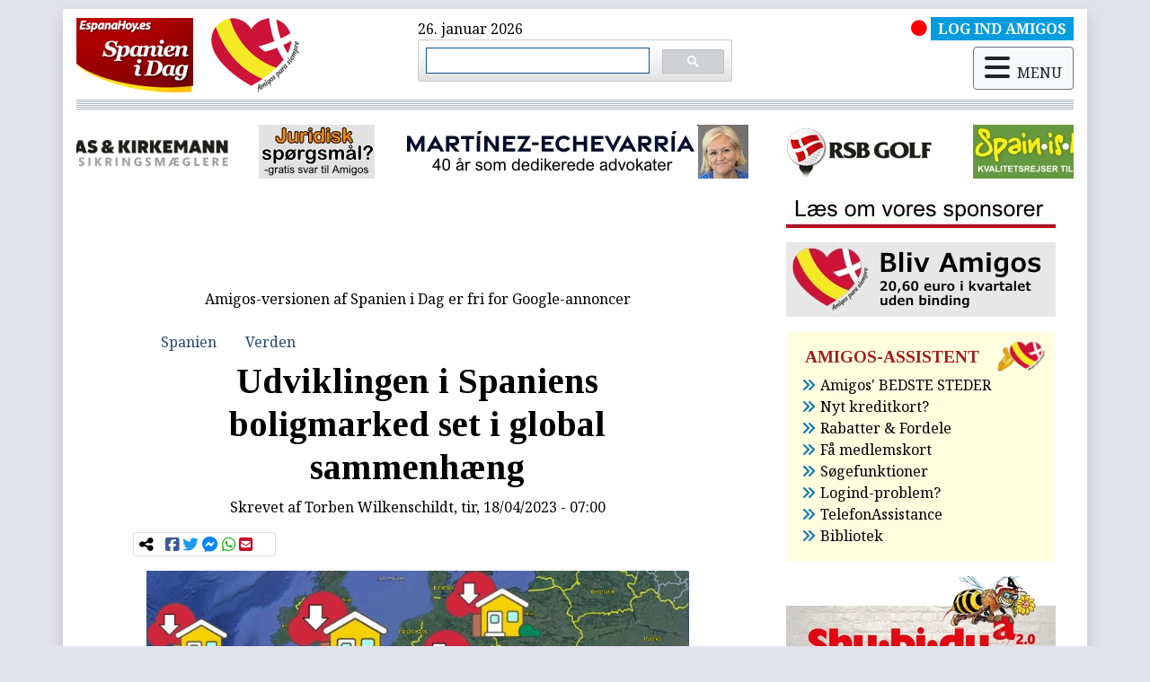

--- FILE ---
content_type: text/html; charset=UTF-8
request_url: https://www.spanienidag.es/spanske/nyheder/udviklingen-i-spaniens-boligmarked-set-i-global-sammenhaeng
body_size: 50352
content:
<!DOCTYPE html PUBLIC "-//W3C//DTD XHTML 1.0 Transitional//EN" "http://www.w3.org/TR/xhtml1/DTD/xhtml1-transitional.dtd">
<html xmlns="http://www.w3.org/1999/xhtml" lang="">
<head>
    <meta charset="utf-8">
<meta http-equiv="Content-Type" content="text/html; charset=UTF-8" />

<meta http-equiv="X-UA-Compatible" content="IE=edge,chrome=1">
<link rel="shortcut icon" href="/images/favicon.ico"/>

<link rel="stylesheet" href="https://cdnjs.cloudflare.com/ajax/libs/font-awesome/6.5.2/css/all.min.css" integrity="sha512-SnH5WK+bZxgPHs44uWIX+LLJAJ9/2PkPKZ5QiAj6Ta86w+fsb2TkcmfRyVX3pBnMFcV7oQPJkl9QevSCWr3W6A==" crossorigin="anonymous" referrerpolicy="no-referrer" />


<link rel="stylesheet" href="https://maxcdn.bootstrapcdn.com/bootstrap/4.3.1/css/bootstrap.min.css" />

<!-- <link rel="stylesheet" href="https://cdn.jsdelivr.net/npm/bootstrap@4.6.2/dist/css/bootstrap.min.css" integrity="sha384-xOolHFLEh07PJGoPkLv1IbcEPTNtaed2xpHsD9ESMhqIYd0nLMwNLD69Npy4HI+N" crossorigin="anonymous"> -->

<link rel="preconnect" href="https://fonts.googleapis.com">
<link rel="preconnect" href="https://fonts.gstatic.com" crossorigin>
<link href="https://fonts.googleapis.com/css2?family=Noto+Serif:ital,wght@0,400;0,700;1,400;1,700&family=Tinos:ital,wght@0,400;0,700;1,400;1,700&display=swap" rel="stylesheet">

<script src="https://ajax.googleapis.com/ajax/libs/jquery/3.4.1/jquery.min.js"></script>
<script src="https://cdnjs.cloudflare.com/ajax/libs/popper.js/1.14.7/umd/popper.min.js" integrity="sha384-UO2eT0CpHqdSJQ6hJty5KVphtPhzWj9WO1clHTMGa3JDZwrnQq4sF86dIHNDz0W1" crossorigin="anonymous"></script>
<script src="https://stackpath.bootstrapcdn.com/bootstrap/4.3.1/js/bootstrap.min.js" integrity="sha384-JjSmVgyd0p3pXB1rRibZUAYoIIy6OrQ6VrjIEaFf/nJGzIxFDsf4x0xIM+B07jRM" crossorigin="anonymous"></script>

<!-- <script src="https://cdn.jsdelivr.net/npm/jquery@3.5.1/dist/jquery.slim.min.js" integrity="sha384-DfXdz2htPH0lsSSs5nCTpuj/zy4C+OGpamoFVy38MVBnE+IbbVYUew+OrCXaRkfj" crossorigin="anonymous"></script>
<script src="https://cdn.jsdelivr.net/npm/bootstrap@4.6.2/dist/js/bootstrap.bundle.min.js" integrity="sha384-Fy6S3B9q64WdZWQUiU+q4/2Lc9npb8tCaSX9FK7E8HnRr0Jz8D6OP9dO5Vg3Q9ct" crossorigin="anonymous"></script> -->

<link href="https://cdnjs.cloudflare.com/ajax/libs/select2/4.0.6-rc.0/css/select2.min.css" rel="stylesheet" />
<script src="https://cdnjs.cloudflare.com/ajax/libs/select2/4.0.6-rc.0/js/select2.min.js"></script>
<script src="https://cdnjs.cloudflare.com/ajax/libs/moment.js/2.8.4/moment-with-locales.min.js"></script>
<script src="https://www.google.com/recaptcha/api.js" async defer></script>

<link href="//cdnjs.cloudflare.com/ajax/libs/toastr.js/latest/css/toastr.min.css" rel="stylesheet" />
  <script>
 function abrespanien(url) {
 window.open("http://www.spanienidag.es/reproductor_spanienidag.php?fecha="+url,"popup500","width=440,height=365,scrollbars=no");
}
</script>
<meta name="google-site-verification" content="hsfuprsjsqkS6-sptW_tm5LwZxJF4Zog5lKxgXPDTWY" />
<meta name="verification" content="37d98258152bb0939cd1bb0ea115f350" />
 <script async src="//pagead2.googlesyndication.com/pagead/js/adsbygoogle.js"></script>
<script>
  (adsbygoogle = window.adsbygoogle || []).push({
    google_ad_client: "ca-pub-7996506960608988",
    enable_page_level_ads: true
  });
</script>
<meta name="google-site-verification" content="BE2Q6p3p_d-btklxXqN3xjOyo4tlokpFAvdy1OSv7dk" />

<!-- Google tag (gtag.js) -->
<script async src="https://www.googletagmanager.com/gtag/js?id=G-RBW07D4J2S"></script>
<script>
  window.dataLayer = window.dataLayer || [];
  function gtag(){dataLayer.push(arguments);}
  gtag('js', new Date());

  gtag('config', 'G-RBW07D4J2S');
</script>


<title>Spanien i Dag | Nyheder - Udviklingen i Spaniens boligmarked set i global sammenhæng</title><meta name="description" content="INDSIGT: Et kollaps uden fortilfælde i boliglånene presser boligpriserne ned i hele Europa."><meta name="keywords" content="Spanien,Sydspanien,spanske nyheder,andalusien"><meta property="og:title" content="Udviklingen i Spaniens boligmarked set i global sammenhæng"><meta property="og:description" content="INDSIGT: Et kollaps uden fortilfælde i boliglånene presser boligpriserne ned i hele Europa."><meta property="og:image" content="https://www.spanienidag.es/files/images/nyheder/30262/98993-230418_bolig_global_portada.jpg"><link rel="canonical" href="https://www.spanienidag.es/spanske/nyheder/udviklingen-i-spaniens-boligmarked-set-i-global-sammenhaeng" /><link type="text/css" rel="stylesheet" media="all" href="/css/lightbox.min.css" /><script src="/js/lightbox.min.js" /></script><meta name="viewport" content="width=960">
<link rel="stylesheet" href="/css/slick.css" />
<link rel="stylesheet" href="/css/slick-theme.css" />
<script src="/js/slick.min.js"></script>
<link rel="stylesheet" href="/css/styles.css" />
<script src="https://jwpsrv.com/library/q1jkNBVhEeOpUCIACusDuQ.js"></script>

<script src="/cookies-consent/bootstrap-cookie-consent-settings.js"></script>
<script>
    var cookieSettings = new BootstrapCookieConsentSettings({
    autoShowDialog: true, // disable autoShowModal on the privacy policy and legal notice pages, to make these pages readable
    lang: navigator.language, // the language, in which the modal is shown
    languages: ["da", "es"], // supported languages (in ./content/), defaults to first in array
    contentURL: "/cookies-consent/content", // this URL must contain the dialogs content in the needed languages
    cookieName: "cookie-consent-settings",  // the name of the cookie in which the configuration is stored as JSON
    cookieStorageDays: 365, // the duration the cookie configuration is stored on the client
    postSelectionCallback: undefined // callback function, called after the user has made his selection
});
</script>
    </head>
<body class="nyheder ">
    <!-- Side Navbar -->
    <div class="container shadow" id="wrapper">
      <!-- navbar-->
  
      <!-- Breadcrumb-->
     
      <header><div id="cabecera-superior" class="row mb-2">

              <div class="col logo"> <!-- <div id="slider-logo">-->
			  <a href="/" title="Hjem" rel="home"><img src="/images/logo.png" id="logo-header"></a>
			  <a href="/" title="Hjem" rel="home"><img src="/images/corazon_cabecera.png" id="corazon-header"></a>
			  </div>
			  
              <div class="col">26. januar 2026			  <div class="busqueda-google"><script async src="https://cse.google.com/cse.js?cx=f1d42de2b27e554fc"></script>
<div class="gcse-searchbox-only"></div></div>
			  </div>
			  
              <div class="col">
			  <div class="row">
			  <div class="col-12"><div id="amigo-no-activo" class="float-right"><i class="fas fa-circle"></i><a href="/amigos/login"><span class="nyhederamigo-cabecera ml-1">LOG IND AMIGOS</span></a></div></div>
				<div class="col-12">
				<div id="menu">
				<div id="boton-movil" class="mt-2 float-right"><button class="btn btn-light" type="button" data-toggle="modal" data-target="#menu-ventana" aria-controls="base-menu" aria-expanded="false" aria-label="Modo navegacion" id="navegacion-movil">
					<div class="align-middle"><i class="fas fa-bars mr-2"></i>MENU</div>
					</button></div>
    
	
	
	
	
	
	<div id="menu-ventana" class="modal fade" tabindex="-1" role="dialog"><div class="modal-dialog modal-dialog" role="document">
    <div class="modal-content">
      <div class="modal-header p-2 pl-3">
                    <h5 class="modal-title">Spanien i Dag menu</h5> <button type="button" class="close" data-dismiss="modal" aria-label="
Luk">
          <span aria-hidden="true">&times;</span>
        </button>
                    </div>
      <div class="modal-body p-0">
          <div class="menu-principal">
			<div class="card border-0"><div class="card-body p-2 px-4">
  
              <div class="row">
<div class="col-3">										
										
										
<a href="/amigos/login" class="nav-link titulo-menu" ><i class="fas fa-sign-in-alt"></i>AMIGOS log ind</a>

<a href="/amigos/register" class="nav-link titulo-menu" ><i class="fas fa-file-signature"></i>Bliv AMIGOS</a>
</div>
                             
                                   
    
      
     
    <div class="col-4">	  
        <a class="nav-link titulo-menu">Information</a>
		<div>
		
        <a class="nav-link" href="/spanske/nyheder">Søg i nyhedsarkiv</a>
	  
        <a class="nav-link" href="/weekend">Weekend - oplev Spanien</a>
      
	  
        <a class="nav-link" href="/udflugter">Udflugter</a>
      
	  
        <a class="nav-link" href="/info_coronavirus">Seneste artikler om corona</a>
      
      
        <a class="nav-link" href="https://boliger.spanienidag.es/">Boligannonce</a>
      
	  
        <a class="nav-link" href="/spanske/nyheder/premium/lovlig-og-let-udlejning-af-feriebolig">Administration feriebolig</a>

	<a href="/kirkenostmalaga" class="nav-link">Kirken Øst for Málaga</a>
      </div></div>
	  <div class="col-2 pl-0">
        <a class="nav-link titulo-menu">Nyhedsbrev</a>
		<div>
		<a href="/forms/gratis-i-din-indbakke" class="nav-link">Tilmelding</a>
         <a href="/contactos/unsubscribe/" class="nav-link">Afmelding</a> 
        </div>
      </div>
     
		

                                      
                                   
    
     <div class="col-3 pr-3">
        <a class="nav-link titulo-menu">Ikke Amigo?</a>
		<div>

          <a href="/spanske/nyheder/premium/amigos-medlemmers-privilegier" class="nav-link">Amigos privilegier</a>
          <a href="https://www.annoncer.spanienidag.es/" class="nav-link">Amigos fordele og rabatter</a>
          <a href="/sites/default/spanienidag/210701-amigos-video.mp4" class="nav-link">Video Amigos</a>
          
        </div>
      </div></div>


     
		
<!--		
			<li class="nav-item"> <a href="/" class="nav-link" >Forside</a> </li>
                                        
       
		<li class="nav-item">
        <a class="nav-link" href="#">Artikler</a>
      <div>

          <a href="/nyheder/artikler1" class="dropdown-item elemento-menu-artikler nav-link">Sog i</a>
          <a href="/nyheder/artikler2" class="dropdown-item elemento-menu-artikler nav-link">Oplev Spanien - Weekend</a>
          <a href="/nyheder/artikler3" class="dropdown-item elemento-menu-artikler nav-link">Udflugter</a>
          
        </div></li>
		 <li class="nav-item"><a id="dropdownnyhedsbrev" role="button" class="nav-link dropdown-toggle">Nyhedsbrev</a><div>

          <a href="/forms/gratis-i-din-indbakke" class="dropdown-item elemento-menu-artikler nav-link">Tilmelding</a>
          <a href="/forms/desuscribirse" class="dropdown-item elemento-menu-artikler nav-link">Afmelding</a>
         
          
        </div></li>
		
        
        <li class="nav-item"> <a href="https://www.annoncer.spanienidag.es/" class="nav-link" >Boligannoncer</a></li>-->
                                      
                                                                        
			<div class="row mt-3">
				<div class="col-2"></div>
				<div class="col-8">
					<div class="row">
						<div class="col-3"><a href="/" class="elemento-menu-amigos nav-link"><i class="fas fa-home"></i>Forside</a></div>
						<div class="col-5"><a href="/om-os" class="elemento-menu-amigos nav-link"><i class="fas fa-users"></i>Om dig og os sammen</a></div>
						<div class="col-3"><a href="/contacto" class=" elemento-menu-amigos nav-link"><i class="fas fa-at"></i>Kontakt</a></div>
		  
					</div></div>
				<div class="col-2"></div>
				</div>						 
									 
									 </div></div></div>
          </div></div></div></div>
	
	
	
	</div></div></div></div>			
	  </div>
	  
          	<hr class="cabecera">
	   <hr class="cabecera">
	    <hr class="cabecera">
               
              
<!-- estaticas/blocks/inicio-row-lineas-cabecera.html -->
<div class="row lineas-cabecera">

<div class="col-12">
<!-- FIN estaticas/blocks/inicio-row-lineas-cabecera.html --> 

</div></div>
<hr class="cabecera">
	   <hr class="cabecera">
           <hr class="cabecera">
 

	
	
		
            <div class="row">
                 <script type="text/javascript">
$(document).ready(function(){
     $('#slider-patros').css("display","block");
      $('#slider-patros').slick({        
  infinite: true,
  autoplaySpeed: 1500,
  slidesToShow: 1,
  centerMode: true,
  variableWidth: true,
autoplay: true,
arrows: false,

      });
    });
  </script>
<div class="patrocinadores col-12 mb-2 mt-3" id="slider-patros" style="display: none;"><div><a href="https://www.spanienidag.es/patrocinadores/redirect/id:36" target="_blank" title=""><img alt="" src="/images/patrocinadores/patros-maria.jpg" /></a></div><div><a href="https://www.spanienidag.es/patrocinadores/redirect/id:37" target="_blank" title=""><img alt="" src="/images/patrocinadores/banner-echevarria.jpg" /></a></div><div><a href="https://www.spanienidag.es/patrocinadores/redirect/id:13" target="_blank" title="RSB Golf"><img alt="" src="/images/patrocinadores/RSB_Golf_blanco.jpg" /></a></div><div><a href="https://www.spanienidag.es/patrocinadores/redirect/id:3" target="_blank" title=""><img alt="" src="/images/patrocinadores/190817_logo_H60.jpg" /></a></div><div><a href="https://www.spanienidag.es/patrocinadores/redirect/id:1" target="_blank" title=""><img alt="" src="/images/patrocinadores/HHlogo-normal_H60_ancho_100.jpg" /></a></div><div><a href="https://www.spanienidag.es/patrocinadores/redirect/id:2" target="_blank" title=""><img alt="" src="/images/patrocinadores/190817_Clinica_Dendal_H60.jpg" /></a></div><div><a href="https://www.spanienidag.es/patrocinadores/redirect/id:11" target="_blank" title="Forsikringer i hele Spanien"><img alt="" src="/images/patrocinadores/Logo-kaas.jpg" /></a></div></div>
            </div>
      
      </header>
      
      
                  

          <div class="row" id="contenido-central">

              <div class="col-8" id="principal">
			   <div class="row">
				<div class="col-12">
                
				
<div class="my-3 mx-auto text-center">

<script async src="https://pagead2.googlesyndication.com/pagead/js/adsbygoogle.js?client=ca-pub-7996506960608988"
     crossorigin="anonymous"></script>
<!-- Encima de articulos -->
<ins class="adsbygoogle"
     style="display:block"
     data-ad-client="ca-pub-7996506960608988"
     data-ad-slot="2075707880"
     data-ad-format="horizontal"
     data-full-width-responsive="true"></ins>
<script>
     (adsbygoogle = window.adsbygoogle || []).push({});
</script>




<div><p class="text-center mt-2">Amigos-versionen af Spanien i Dag er fri for Google-annoncer</p></div>

</div>
 </div>
            </div><!-- Esta plantilla es para el publico en general, no para el usuario admintest -->

<article class="col-10 mx-auto contenidonyheder nyheder-normal" id="nyheder-30262">

    <nav class="nav categorias"><a class="nav-link blue" href="/nyheder/regioner/Spanien">Spanien</a>
<a class="nav-link blue" href="/nyheder/regioner/Verden">Verden</a>
</nav>
	
	<div class="nyheder-inner">
    <h1 class="titulo-nyheder page-title text-center categoria-14">Udviklingen i Spaniens boligmarked set i global sammenhæng</h1>
	
    <p class="text-center">Skrevet af <span class="autores-nyheder">Torben Wilkenschildt</span>, tir, 18/04/2023 - 07:00</p>
	<!-- AddToAny BEGIN -->	
	<div class="row">
	<div class="col-4 col-lg-3 card mb-3 p-1">
	
<div class="a2a_kit a2a_default_style" id="adtoany">
	 <a>
       <i class="fas fa-share-alt"></i>
    </a>
    <a class="a2a_button_facebook">
        <i class="fab fa-facebook-square"></i>
    </a>
    <a class="a2a_button_twitter">
        <i class="fab fa-twitter"></i>
	  </a>
	 <a class="a2a_button_facebook_messenger">
       <i class="fab fa-facebook-messenger"></i>
    </a>
	<a class="a2a_button_whatsapp">
       <i class="fab fa-whatsapp"></i>
    </a>
	   
	 <a class="a2a_button_email">
        <i class="fas fa-envelope-square"></i>
    </a>

</div></div>
<script async src="https://static.addtoany.com/menu/page.js"></script>
<!-- AddToAny END -->
<div class="col-6 col-lg-9"></div></div>

    <a href="/files/images/nyheder/30262/98993-230418_bolig_global_portada.jpg" class="lightbox-thumb" data-lightbox='image-98993'><img src="/files/images/interior/nyheder/30262/98993-230418_bolig_global_portada.jpg" class="img-fluid mb-1"></a>
    <p class="mb-0 portada"><span class="categoria-nyheder categoria-14">Bolig</span>
<span class="categoria-nyheder categoria-28">Penge & Forbrug</span>
</p>
    
    <p class="resumen-nyheder text-justify font-italic">INDSIGT: Et kollaps uden fortilfælde i boliglånene presser boligpriserne ned i hele Europa.</p>
	<div id ="contenido-principal-nyheder">
    <p>Denne artikel bygger på data og rapporter fra de refererede banker.</p>

<p>Nedturen på boligmarkedet er allerede i gang i flere europæiske lande. Der er imidlertid data, der tyder på, at markedet kan få det endnu sværere.</p>

<p>- Hvis kreditgivningen ikke flyder, vil antallet af handler blive alvorligt påvirket. Hvis der ikke bliver købt og solgt, kan boligsælgerne blive tvunget til at sænke priserne i et forsøg på at få deres ejendomme på markedet, hedder det i rapporten fra BNP Paribas.</p>

<p>Selv om situationen ikke er som i 2008, kan nogle store udlejere, der arbejder med en høj gearingsgrad, blive tvunget til at sænke prisen på deres aktiver - boliger og kontorer - for at opfylde deres likviditets- og afdragsbehov. Selv om boligmarkedet er meget heterogent og konkurrencepræget, kan hele strukturen begynde at vakle, når den første sten flyttes.</p>

<p>Indtil videre har renten på nye boliglån til familier i euroområdet oplevet en hidtil uset stigning på næsten 2 procentpoint indtil marts 2023. Den ligger på 3,24 procent sammenlignet med 1,3 procent i september 2021.</p>

<p>- Virkningerne på nye boliglån kan allerede tydeligt mærkes. Det tre måneders kumulative udlån faldt med 29,2 procent mellem januar 2022 og januar 2023. Dette fald fra år til år er meget kraftigere end det største fald, der blev registreret i 2009 på 23,6 procent. Det er også lidt stejlere end de største fald i 2012 på 28,3 procent og i 2018 på 27,2 procent, ifølge data, der forvaltes af BNP Paribas, og som er hentet fra Den Europæiske Centralbanks publikationer.&nbsp;</p>

<p>- Selv om tidsforskydningen mellem ændringen i renteniveauet og den omvendte ændring i strømmen af nye boliglån til husholdninger har tendens til at blive kortere, mærkes virkningerne af stigende renter stadig med en forsinkelse. Faldet i nye udlån kan derfor blive mere udtalt i de kommende måneder, især med udsigten til en fortsat rentestigning, siger økonomerne hos BNP Paribas.</p>

<p>I et separat notat fra samme bank påpeger økonom Stéphane Colliac, at et generelt fald i ejendomspriserne i 2023 er en betydelig mulighed i lyset af den europæiske centralbanks seneste undersøgelse af bankudlånet. Faktisk er faldet i nettoefterspørgslen efter boliglån det kraftigste siden undersøgelsens start i 2003: 74 procent af bankerne rapporterede om et fald i efterspørgslen i fjerde kvartal, siger Colliac.</p>

<p>BNP Paribas forventer desuden, at stramningen af lånevilkårerne vil fortsætte i 2023, mens pengepolitikken fortsat vil være restriktiv. Gradvist vil det smitte af på lånemarkedet, hvilket vil have en mærkbar indvirkning på boligefterspørgslen.</p>

<p>- Desuden kan de stadig høje boligpriser virke på købernes psykologi; det kan tilskynde husholdningerne til at udskyde køb, hvilket kan føre til en mere markant ændring i ejendomspriserne, advarer Colliac.</p>

<p>Det er almindeligt, at husholdninger eller virksomheder udskyder investeringsbeslutninger, når der er turbulens på markederne og i økonomien. Virkningen er dobbelt i denne henseende: På den ene side skaber usikkerheden frygt og konservativ adfærd og på den anden side får forventningen om en mulig korrektion af markedet mange til at vente på, at prisen falder, før de køber, hvilket igen giver næring til tendensen.&nbsp;</p>

<h6>Faldende huspriser</h6>

<p>I følge CaixaBank kan en udløsende faktor for sidstnævnte&nbsp; være den korrektion, som boligmarkederne i flere avancerede økonomier oplevede i løbet af 2022. De lande med de største fald i huspriserne siden toppen er Australien (-9,7 procent), Sverige (-9,6 procent), Canada (-10,4 procent), USA (-5,9 procent), Tyskland (-5,7 procent), New Zealand (-5,0 procent) og Norge (-2,8 procent). De begyndende prisfald kan føre til, at flere købere forsøger at finde bunden for boligpriserne, dvs. det laveste punkt, som priserne vil falde til.</p>

<p>Desuden falder salget allerede nu med tocifrede tal på årsbasis i flere af disse lande: Australien (-47 procent), Norge (-38 procent), Sverige (-35 procent), USA (-33 procent) og New Zealand (-31 procent). Tegnene på afmatning er noget mere beskedne i Storbritannien og Nederlandene med prisfald på under 5 procent. Aktivitetsnedgangen er dog begyndt at være mærkbar med fald i salget på årsbasis på 18,2 procent i Storbritannien og 15,5 procent i Nederlandene i februar 2023.</p>

<p>Disse tal ser ikke ud til at være enden på vejen. Som økonomerne fra CaixaBank Research forklarer i deres månedsrapport fra april, bør den nedadgående tendens i boligpriserne fortsætte i de kommende kvartaler, efterhånden som stramningen af pengepolitikken slår igennem på realøkonomien. Hastigheden og intensiteten af tilpasningen på de forskellige ejendomsmarkeder vil i høj grad afhænge af de ubalancer, der er opbygget i den ekspansive fase af ejendomscyklussen.</p>

<p>Ifølge CaixaBanks analytikere bør korrektionerne være større på de markeder, hvor:&nbsp;</p>

<ol>
	<li>huspriserne steg stærkere end husholdningernes indkomst (overvurderede markeder),</li>
	<li>husholdningernes gældsætning er høj og har været stigende i de seneste år, og&nbsp;</li>
	<li>omkostningerne til finansiering af boligkøb er steget mere med centralbankernes tiltag i de seneste kvartaler.</li>
</ol>

<p>CaixaBank-analytikerne forsøger at sætte navn og efternavn på disse korrektioner og anslår den potentielle tilpasning i 25 af de vigtigste udviklede økonomier. Til dette formål beregner de det fald i huspriserne, der er nødvendigt for, at boligtilgængelighedskvoten - huspriserne divideret med husholdningernes disponible indkomst - i løbet af de næste to år vender tilbage til niveauet før pandemiens udbrud.</p>

<p>Undersøgelsen peger på potentielle korrektioner for gennemsnittet af de analyserede lande på omkring 15 procent. Men to nuancer skiller sig ud:&nbsp;</p>

<ul>
	<li>For det første er den forventede korrektion ikke pludselig, men forventes at ske over en toårig periode.&nbsp;</li>
	<li>For det andet er der ikke ubetydelige forskelle mellem landene, med et større potentiale for tilpasning i de angelsaksiske økonomier som USA, Australien og Canada og en vis heterogenitet inden for Europa.&nbsp;</li>
</ul>

<p>I denne henseende påpeger de, at det spanske ejendomsmarked er i en god position, både relativt og absolut set.</p>

<p>Hvis man går dybere ind i resultaterne af beregningen, er USA og New Zealand de markeder, hvor det vurderes, at tilpasningen af huspriserne bør være størst - tæt på 20 procent fra top til lavpunkt - for at genvinde rådighedsforholdet i slutningen af 2019. I begge lande begyndte priserne at falde i midten af sidste år, men omkring to tredjedele af den anslåede samlede tilpasning mangler stadig at blive gennemført. På den anden side vurderer CaixaBank Research i Italien, at boligpriserne har plads til at stige i de næste to år, da den forventede stigning i husholdningernes indkomst alene vil få rådighedsforholdet til at nærme sig hinanden ved udgangen af 2024 til niveauet i fjerde kvartal af 2019, forklarer de.</p>

<p>Sverige, Australien og Canada, som er blandt de markeder, der har været mest overophedet, skiller sig ud ved allerede at have foretaget mere end halvdelen af tilpasningen. Derimod har Luxembourg og Nederlandene, der har et lignende tilpasningspotentiale på omkring 15 procent, kun nået en fjerdedel af vejen.</p>

<p class="bajo_imagen"><img alt="" class="imagen-tablas" src="/files/images/nyheder/2023-04-17//230418_bolig_global_grafik.jpg" />Kilde&nbsp;CaixaBank Research</p>

<h6>Situationen i Spanien</h6>

<p>For Spaniens vedkommende mener CaixaBank-analytikerne ikke, at det er nødvendigt med en væsentlig justering af boligpriserne. Huspriserne steg betydeligt i 2022 - 7,4 procent ifølge INE - men viste en markant opbremsning i forhold til året før i løbet af året. Efterspørgslen på boliger oversteg alle forventninger med næsten 650.000 salg (+14,7 procent), hvilket er det højeste tal siden 2007. ECB&#39;s start på rentestigningerne i sommeren 2022 førte kun til en lille opbremsning i antal handler i den sidste del af året, med mere end 150.000 salg i det sidste kvartal.</p>

<p>- I de kommende kvartaler vil den spanske økonomi fortsat stå over for en ugunstig kontekst, der er præget af geopolitisk usikkerhed og stigende renter. I denne krævende økonomiske kontekst forudser vi, at afmatningen i boligpriserne vil fortsætte, og vi forventer, at de vil være praktisk talt stagnerende i 2023, siger Judit Montoriol, økonom i CaixaBanks analyseafdeling.</p>

<p>Analytikerne fra BBVA Research forudser på deres side, at bolighandlerne i Spanien vil falde med cirka 30 procent i 2023 på grund af den langsommere økonomiske vækst, både nationalt og udenlandsk, stigningen i renteniveauet og faldet i den opsparing, der blev akkumuleret under pandemien. I den forbindelse forudser CaixaBank et fald i antallet af salg og køb til 480.000 boliger i 2023, hvilket er et betydeligt lavere niveau end i 2022, men stadig højere end det historiske gennemsnit siden 2007 på 460.000 handler.</p>

<p>BBVA Research forventer også, at priserne vil forblive praktisk talt konstante i 2023 med et fald på 0,2 procent - selv om korrektionen i faste priser vil være på 3,9 procent. Den manglende efterspørgsel vil have en negativ indvirkning på udviklingen i huspriserne. Den høje inflation og den relative knaphed på udbuddet vil dog delvis opveje denne negative indvirkning.</p>

<p>- På trods af afkølingen af det spanske ejendomsmarked er der ingen tegn på, at landet er på vej mod en ny nedtur i lighed med den, der blev observeret under finanskrisen, påpeger den nederlandske bank ING.&nbsp;</p>

<p>- Tværtimod forventes markedet at overgå gennemsnittet i euroområdet. Efterspørgslen efter fast ejendom er fortsat solid, idet antallet af ydede realkreditlån og transaktioner stadig ligger over de seneste års niveau. Desuden tyder flere indikatorer for overvurdering af boligpriser på, at de er steget mindre i Spanien end i andre lande. Det tyder på, at det spanske ejendomsmarked er bedre rustet til at modstå perioden med nedkøling af boligmarkedet. Desuden var Spaniens økonomiske genopretning efter pandemien stærkere end i andre lande, hvilket sandsynligvis vil bidrage til boligmarkedets modstandsdygtighed, konkluderer Wouter Thierie, økonom i ING.</p>

	
        
	
	
	</div>
	<div class="info-amigo mb-3">
		<div><p><a href="/amigos/register">Klik her for at v&aelig;re med blandt AMIGOS.</a></p>
<p><a href="/forms/gratis-i-din-indbakke">Klik her for at f&aring; gratis nyhedsbrev</a>.</p</div>
	</div>
    
	
	<div id="relacionadas" class="mb-4 mt-4">
	    <div class="card pt-0 border-white">

     <div class="card-body fondo-relacionadas pt-2 px-2">

<h5 class="cabecera-listas-relacionadas mb-2">Kan måske også interessere dig
</h5>
 


<ul><li><p><a class="relacionadas" href="/spanske/nyheder/det-%e2%80%9dusynlige%e2%80%9d-boligmarked-i-spanien-nar-lejeboligerne-aldrig-frem-til-internettet"><b>Det ”usynlige” boligmarked: I Spanien når lejeboligerne aldrig frem til internettet</b></a><br> <span class="resumen-relacionadas">Forholdene efterlader desperate boligsøgende i et uigennemsigtigt kapløb med tiden.</span></p></li></ul>




<ul><li><p><a class="relacionadas-aleatorias" href="/spanske/nyheder/farlig-adfaerd-pa-sociale-medier-truer-faerdselssikkerheden"><b>Farlig adfærd på sociale medier truer færdselssikkerheden</b></a><br> <span class="resumen-relacionadas">Advarer om hensynsløs opførsel og blær.</span></p></li></ul>




<ul><li><p><a class="relacionadas-aleatorias" href="/spanske/nyheder/premium/helt-vidunderlig-natur-perle-midt-i-sydspanien"><b>Helt vidunderlig natur-perle midt i Sydspanien</b></a><br> <span class="resumen-relacionadas">Drømmer du om en iskold dukkert midt i sommervarmen, så læs med her.</span></p></li></ul>

   
</div></div></div>
	
	<div id ="opinion" class="mb-4">
	
		</div>
	<!-- AddToAny BEGIN -->	
	<div class="col-4 col-lg-3 cocard mb-3 p-1 mt-2">
	
<div class="a2a_kit a2a_default_style" id="adtoany">
	 <a>
       <i class="fas fa-share-alt"></i>
    </a>
    <a class="a2a_button_facebook">
        <i class="fab fa-facebook-square"></i>
    </a>
    <a class="a2a_button_twitter">
        <i class="fab fa-twitter"></i>
	  </a>
	 <a class="a2a_button_facebook_messenger">
       <i class="fab fa-facebook-messenger"></i>
    </a>
	<a class="a2a_button_whatsapp">
       <i class="fab fa-whatsapp"></i>
    </a>
	   
	 <a class="a2a_button_email">
        <i class="fas fa-envelope-square"></i>
    </a>

</div></div>

<script async src="https://static.addtoany.com/menu/page.js"></script>
<!-- AddToAny END -->
	
	
	<div id ="paginador-nyheder">
		</div>
	</div>
		
	
			
	<div id ="comentarios" class="my-3">
	<h2 class="comentario">Kommentarer</h2>
		<div class="comentario-nyheder  listacomentarios lineaimpar impar primero nivel-0 aprobado"><a name="comment-10438"></a>

    
	
<div class="comentario-inner">
<div class="comentario-content">	
<div style="overflow:hidden;">

<div class="mb-2 mr-2 float-left"></div>
Tjaaa…spådomme er der mange af omkring boligmarkedet rundt omkring i bl.a. Europa, herunder Spanien. Bankerne og ejendomsmæglere har jo sjældent haft evnen til at tale ejendomsmarkedet ned og gør det heller ikke i dette tilfælde. <br />
<br />
Jeg har så også haft fat i min “glaskugle”” om end jeg håber, at det jeg får øje på er lidt for “sortsynet”. <br />
<br />
Det burde efter min opfattelse ikke være overraskende, at huspriserne er på vej ned (tror jeg desværre også vil ske i Spanien, med geografisk forskellig effekt), da  både rente, inflation og energipriser og dermed vores samlede leveomkostninger er  steget markant gennem den senere tid. Det betyder, at boligkøbernes rådighedsbeløb er blevet mindre. Det gælder i høj grad også blandt de potentielle europæiske købere til en sommerbolig (bolig nr. 2) på feks Solkysten Det betyder, at køberne enten skal tjene flere penge, bruge en højere andel af deres indkomst på boligen eller betale en lavere pris for deres nye bolig. I DK betyder det blandet andet at sommerhuse pt oplever et dramatisk fald og et tilsvarende ikke uvæsentligt fald i huse og ejerlejligheder. Tror desværre også dette smitter af på Spanien om end jeg håber på det modsatte.<br />
<br />
Hilsen<br />
Mogens<br />
<br />
Vi håber på det bedste.
</div>

<p class="submitted text-muted">Skrevet af Mogens Ramsdahl, lør, 22/04/2023 - 13:07</p>

<div class="moderar-comentarios float-right"></div></div>
<div class="respuestas mt-2"></div>
</div></div>

   
<div class="comentario-nyheder  listacomentarios lineaimpar par ultimo tienerespuestas nivel-0 aprobado"><a name="comment-10423"></a>

    
	
<div class="comentario-inner">
<div class="comentario-content">	
<div style="overflow:hidden;">

<div class="mb-2 mr-2 float-left"></div>
&lt;p&gt;Kender man nationaliteter af køberne?&lt;/p&gt;<br />

</div>

<p class="submitted text-muted">Skrevet af Eva Fontana, tir, 18/04/2023 - 18:02</p>

<div class="moderar-comentarios float-right"></div></div>
<div class="respuestas mt-2"><div class="comentario-nyheder  listacomentarios lineaimpar impar primero ultimo tienerespuestas nivel-1 aprobado"><a name="comment-10424"></a>

    
	
<div class="comentario-inner">
<div class="comentario-content">	
<div style="overflow:hidden;">

<div class="mb-2 mr-2 float-left"></div>
<p>Hej Eva. Nej, de er ikke særskilt specificeret i rapporterne,&nbsp; som er &quot;i alt-tal&quot;. Bedste hilsner Torben W.</p>

</div>

<p class="submitted text-muted">Skrevet af Administrator, tir, 18/04/2023 - 18:51</p>

<div class="moderar-comentarios float-right"></div></div>
<div class="respuestas mt-2"><div class="comentario-nyheder  listacomentarios lineaimpar impar primero ultimo nivel-2 aprobado"><a name="comment-10425"></a>

    
	
<div class="comentario-inner">
<div class="comentario-content">	
<div style="overflow:hidden;">

<div class="mb-2 mr-2 float-left"></div>
Mange tak svaret<br />
Mvh. Eva
</div>

<p class="submitted text-muted">Skrevet af Eva Fontana, tir, 18/04/2023 - 19:56</p>

<div class="moderar-comentarios float-right"></div></div>
<div class="respuestas mt-2"></div>
</div></div>

   
</div>
</div></div>

   
</div>
</div></div>

   
<script>function moderarcomentario(id) {
    url = "/comentarios/moderar/id:" + id;
    $.get(url, function( data ) {
    if (data) {
    $("#btn-moderar-"+id).addClass("btn-success");
    $("#btn-moderar-"+id).removeClass("btn-danger");
    $("#btn-moderar-"+id).html("Si");
    }
    else
    {
    $("#btn-moderar-"+id).addClass("btn-danger");
    $("#btn-moderar-"+id).removeClass("btn-success");
    $("#btn-moderar-"+id).html("No");
    }
});
   
}

function borrar(id)
                { if (window.confirm("¿confirma la eliminación de este comentario?\n(Esta acción no es reversible - se eliminarán las respuestas al mismo si las hay)"))
                    { document.location.href="/comentarios/eliminar/id:" + id; }
                }

</script></div>
		
	<div class="copyright"><p class="text-muted"><i class="far fa-copyright mt-1 mr-1 float-left"></i>COPYRIGHT: Det er ikke tilladt at kopiere hverken helt eller delvist fra Spanien i dag uden aftale.</p></div>
	<div class="infoconcierto mt-3"></div>
	
		
</article>
<script class="text/javascript">$(document).ready(function() {
            $("#contenido-principal-nyheder a[href^=\'http://\']").attr("target","_blank");
            $("#contenido-principal-nyheder a[href^=\'https://\']").attr("target","_blank");
            $("#contenido-principal-nyheder a[href^=\'http://\']").addClass("ext-link");
            $("#contenido-principal-nyheder a[href^=\'https://\']").addClass("ext-link");
             $('#contenido-principal-nyheder a:has(img)').removeClass('ext-link');
            
            });</script>

<script class="text/javascript">
$(document).ready(function() {
  $('#contenido-principal-nyheder img').each(function ()
  {
     var currentImage = $(this);
     if (!(currentImage.hasClass("banner-lista")) && !(currentImage.hasClass("no-lightbox")))
     {
     currentImage.wrap("<a href='" + currentImage.attr("src") + "' class='lightbox-thumb' data-lightbox='galeria'></a>");
     }
  });
});
</script>				
			
			
			</div> <!--principal-->
<div id="columna-derecha" class="col-4">
    <div id="block-estaticos-titulo-patrocinadores" class="block block-estaticos block-estaticos-titulo-patrocinadores"><div class="block-content"><div class="my-3">
<p><a href="/spanske/nyheder/premium/velkommen-sponsorer" target="_blank"><img alt="" src="/sites/default/files/marzo2013/images/190902_banner_patronicadores_portada_300.jpg" /></a></p>
</div>
</div></div><div id="block-estaticos-bliv-amigos" class="block block-estaticos block-estaticos-bliv-amigos"><div class="block-content"><div class="my-3">
<p><a href="/amigos/register" target="_blank"><img alt="" src="/sites/default/files/marzo2013/images/211110_bliv_Amigos_300.jpg" /></a></p>

</div>
</div></div><div id="block-estaticos-amigos-assistant" class="block block-estaticos block-estaticos-amigos-assistant"><div class="block-content">
    <div class="card pt-0 fondo-listas border-white">

        <div class="card-body py-3 px-3">

<h5 class="cabecera-listas mb-2 ml-1">AMIGOS-ASSISTENT</h5>

<!-- <p class="listas mb-0"><i class="fas fa-angle-double-right"></i><a href="/spanske/nyheder/premium/rejse-regler">Indrejseregler lige nu</a></p> -->

<p class="listas  mb-0"><i class="fas fa-angle-double-right"></i><a href="/bedstesteder">Amigos' BEDSTE STEDER</a></p>

<p class="listas  mb-0"><i class="fas fa-angle-double-right"></i><a href="/spanske/nyheder/premium/nyt-kreditkort">Nyt kreditkort?</a></p>

<p class="listas  mb-0"><i class="fas fa-angle-double-right"></i><a href="/spanske/nyheder/premium/rabatter-og-fordele-amigos">Rabatter & Fordele</a></p>

<p class="listas  mb-0"><i class="fas fa-angle-double-right"></i><a href="/spanske/nyheder/premium/print-dit-medlemskort">Få medlemskort</a></p>

<p class="listas  mb-0"><i class="fas fa-angle-double-right"></i><a href="/spanske/nyheder/premium/gode-amigos-kort-p-h-nden">Søgefunktioner</a></p>

<p class="listas  mb-0"><i class="fas fa-angle-double-right"></i><a href="/spanske/nyheder/premium/vigtig-information-til-amigos">Logind-problem?</a></p>

<p class="listas  mb-0"><i class="fas fa-angle-double-right"></i><a href="/spanske/nyheder/premium/tryghed-i-spanien">TelefonAssistance</a></p>

<p class="listas  mb-0"><i class="fas fa-angle-double-right"></i><a href="/spanske/nyheder/premium/amigos-bibliotek">Bibliotek</a></p>





</div></div></div></div><div id="block-estaticos-openx-concierto2025" class="block block-estaticos block-estaticos-openx-concierto2025"><div class="block-content"><div class="my-3">
<!-- Revive Adserver Etiqueta JS asincrónica - Generated with Revive Adserver v5.0.1 -->
<ins data-revive-zoneid="212" data-revive-id="a072d874cae7b67e8808be8bc2232d79"></ins>
<script async src="//www.openx.radiosolymar.es/openx/www/delivery/asyncjs.php"></script>
</div></div></div><div id="block-estaticos-flybilletter" class="block block-estaticos block-estaticos-flybilletter"><div class="block-content"><div class="my-3">
<!-- Revive Adserver Etiqueta JS asincrónica - Generated with Revive Adserver v5.0.1 -->
<ins data-revive-zoneid="213" data-revive-id="a072d874cae7b67e8808be8bc2232d79"></ins>
<script async src="//www.openx.radiosolymar.es/openx/www/delivery/asyncjs.php"></script>
</div></div></div><div id="block-estaticos-banner-anbefal" class="block block-estaticos block-estaticos-banner-anbefal"><div class="block-content"><div class="my-3">

<p><a href="/amigos/anbefal-amigos" target="_blank"><img alt="" src="/images/lat-derecho/anbefal-lat-der.jpg" /></a></p>
</div></div></div><div id="block-estaticos-openx-losninger" class="block block-estaticos block-estaticos-openx-losninger"><div class="block-content"><div class="my-3">
<ins data-revive-zoneid="211" data-revive-id="a072d874cae7b67e8808be8bc2232d79"></ins>
<script async src="//www.openx.radiosolymar.es/openx/www/delivery/asyncjs.php"></script>
</div></div></div><div id="block-estaticos-korte-nyheder" class="block block-estaticos block-estaticos-korte-nyheder"><div class="block-content"><div class="my-3">
<a href="/korte-nyheder" target="_blank"><img alt="" src="/images/lat-derecho/banner-korte-nyheder-lat-der.jpg" class="img-fluid" /></a></div></div></div><div id="block-estaticos-ia" class="block block-estaticos block-estaticos-ia"><div class="block-content"><div class="my-3">
<a href="/ai" target="_blank"><img alt="" src="/images/lat-derecho/banner-ia-4.jpg" class="img-fluid" /></a></div></div></div><div id="block-estaticos-revive-cruz-roja" class="block block-estaticos block-estaticos-revive-cruz-roja"><div class="block-content"><div class="my-3">

<ins data-revive-zoneid="207" data-revive-id="a072d874cae7b67e8808be8bc2232d79"></ins>
<script async src="//www.openx.radiosolymar.es/openx/www/delivery/asyncjs.php"></script>
</div></div></div><div id="block-estaticos-soroptimist" class="block block-estaticos block-estaticos-soroptimist"><div class="block-content"><div class="my-3">
<!-- Revive Adserver Etiqueta JS asincrónica - Generated with Revive Adserver v5.0.1 -->
<ins data-revive-zoneid="210" data-revive-id="a072d874cae7b67e8808be8bc2232d79"></ins>
<script async src="//www.openx.radiosolymar.es/openx/www/delivery/asyncjs.php"></script>
</div></div></div><div id="block-estaticos-banner-casa-duus" class="block block-estaticos block-estaticos-banner-casa-duus"><div class="block-content"><div class="my-3">
<p><a target="_blank" href="https://www.ferieboligplus.es/da/anuncio/96/hyggelig-rolig-feriebolig-i-benalmadena-med-stor-balkon-og-fantastisk-udsigt"><img alt="" src="/images/lat-derecho/230703_Duus_300_250.jpg"/></a></p>

</div>
</div></div><div id="block-estaticos-revive-183-video-spanienidag" class="block block-estaticos block-estaticos-revive-183-video-spanienidag"><div class="block-content"><div class="my-3"><ins data-revive-zoneid="183" data-revive-id="a072d874cae7b67e8808be8bc2232d79"></ins>
<script async src="//www.openx.radiosolymar.es/openx/www/delivery/asyncjs.php"></script>
</div></div></div><div id="block-estaticos-revive-carmenskokkenanual" class="block block-estaticos block-estaticos-revive-carmenskokkenanual"><div class="block-content"><div class="my-3"><!-- Revive Adserver Etiqueta JS asincrónica - Generated with Revive Adserver v5.0.1 -->
<ins data-revive-zoneid="208" data-revive-id="a072d874cae7b67e8808be8bc2232d79"></ins>
<script async src="//www.openx.radiosolymar.es/openx/www/delivery/asyncjs.php"></script>
</div></div></div><div id="block-estaticos-revive-revistamensual" class="block block-estaticos block-estaticos-revive-revistamensual"><div class="block-content"><div class="my-3"><!-- Revive Adserver Etiqueta JS asincrónica - Generated with Revive Adserver v5.0.1 -->
<ins data-revive-zoneid="185" data-revive-id="a072d874cae7b67e8808be8bc2232d79"></ins>
<script async src="//www.openx.radiosolymar.es/openx/www/delivery/asyncjs.php"></script>
</div></div></div><div id="block-estaticos-revive-revistaviajes" class="block block-estaticos block-estaticos-revive-revistaviajes"><div class="block-content"><div class="my-3"><!-- Revive Adserver Etiqueta JS asincrónica - Generated with Revive Adserver v5.0.1 -->
<!-- Revive Adserver Etiqueta JS asincrónica - Generated with Revive Adserver v5.0.1 -->
<ins data-revive-zoneid="121" data-revive-id="a072d874cae7b67e8808be8bc2232d79"></ins>
<script async src="//www.openx.radiosolymar.es/openx/www/delivery/asyncjs.php"></script>
</div></div></div><div id="block-estaticos-openx-hada-maria" class="block block-estaticos block-estaticos-openx-hada-maria"><div class="block-content"><div class="my-3"><!-- Revive Adserver Etiqueta JS asincrónica - Generated with Revive Adserver v5.0.1 -->
<ins data-revive-zoneid="195" data-revive-id="a072d874cae7b67e8808be8bc2232d79"></ins>
<script async src="//www.openx.radiosolymar.es/openx/www/delivery/asyncjs.php"></script>
</div></div></div><div id="block-estaticos-bloque-mensual-openx-krimi" class="block block-estaticos block-estaticos-bloque-mensual-openx-krimi"><div class="block-content"><div class="my-3">
<!-- Revive Adserver Etiqueta JS asincrónica - Generated with Revive Adserver v5.0.1 -->
<ins data-revive-zoneid="191" data-revive-id="a072d874cae7b67e8808be8bc2232d79"></ins>
<script async src="//www.openx.radiosolymar.es/openx/www/delivery/asyncjs.php"></script>

</div>
</div></div><div id="block-estaticos-revive-nykredit" class="block block-estaticos block-estaticos-revive-nykredit"><div class="block-content"><div class="my-3">
<ins data-revive-zoneid="143" data-revive-id="a072d874cae7b67e8808be8bc2232d79"></ins>
<script async src="//www.openx.radiosolymar.es/openx/www/delivery/asyncjs.php"></script>
</div></div></div><div id="block-estaticos-revive-dansk-almunecar" class="block block-estaticos block-estaticos-revive-dansk-almunecar"><div class="block-content"><div class="my-3">
<!-- Revive Adserver Etiqueta JS asincrónica - Generated with Revive Adserver v5.0.1 -->
<ins data-revive-zoneid="199" data-revive-id="a072d874cae7b67e8808be8bc2232d79"></ins>
<script async src="//www.openx.radiosolymar.es/openx/www/delivery/asyncjs.php"></script>
</div></div></div><div id="block-estaticos-adsense-lat-der-2" class="block block-estaticos block-estaticos-adsense-lat-der-2"><div class="block-content"><div class="my-3">
<script async src="https://pagead2.googlesyndication.com/pagead/js/adsbygoogle.js?client=ca-pub-7996506960608988"
     crossorigin="anonymous"></script>
<!-- adsense lateral derecho 2 -->
<ins class="adsbygoogle"
     style="display:inline-block;width:300px;height:250px"
     data-ad-client="ca-pub-7996506960608988"
     data-ad-slot="8884333123"></ins>
<script>
     (adsbygoogle = window.adsbygoogle || []).push({});
</script>
</div></div></div><div id="block-estaticos-amigos-telefonassistance" class="block block-estaticos block-estaticos-amigos-telefonassistance"><div class="block-content"><div class="my-3">
<p><a href="/spanske/nyheder/premium/et-par-meget-vigtige-meddelelser" target="_blank"><img alt="" src="/sites/default/files/marzo2013/images/210921_tryghed_spanien_300.jpg"></a></p>
</div>
</div></div><div id="block-estaticos-rejseforslag" class="block block-estaticos block-estaticos-rejseforslag"><div class="block-content"><div class="my-3">
<p><a href="/spanske/nyheder/premium/gratis-rejseforslag" target="_blank"><img alt="" src="/sites/default/files/marzo2013/images/210821_banner_300_250_rejseforslag.jpg" /></a></p>
</div>
</div></div><div id="block-estaticos-bedstesteder-peq" class="block block-estaticos block-estaticos-bedstesteder-peq"><div class="block-content"><div class="my-3">

<p><a href="/spanske/nyheder/hjaelp-hinanden-med-at-laegge-puslespillet" target="_blank"><img alt="" src="/images/lat-derecho/230814_banner_bedste_steder_300.jpg" /></a></p>
</div></div></div><div id="block-estaticos-openx-slider-barra-derecha" class="block block-estaticos block-estaticos-openx-slider-barra-derecha"><div class="block-content"><div class="my-3">
<!-- Revive Adserver Etiqueta JS asincrónica - Generated with Revive Adserver v5.0.1 -->
<ins data-revive-zoneid="169" data-revive-id="a072d874cae7b67e8808be8bc2232d79"></ins>
<script async src="//www.openx.radiosolymar.es/openx/www/delivery/asyncjs.php"></script>
</div></div></div><div id="block-estaticos-gratis-bandeja-entrada" class="block block-estaticos block-estaticos-gratis-bandeja-entrada"><div class="block-content"><div id="gratis-bandeja-entrada" class="px-2 text-center my-3">
<h5 class="cabecera-listas-2">Gratis i din indbakke hver dag!</h5>
<p class="mb-0 gratis">Abonn&eacute;r p&aring; nyhedsbrevet Spanien i Dag og v&aelig;r p&aring; forkant med begivenhederne.<br>
<a class="blue" href="/forms/gratis-i-din-indbakke"><strong>Klik her for at tilmelde dig.</strong></a></p></div></div></div><div id="block-estaticos-revive-helle-hollis" class="block block-estaticos block-estaticos-revive-helle-hollis"><div class="block-content"><div class="my-3">
<ins data-revive-zoneid="160" data-revive-id="a072d874cae7b67e8808be8bc2232d79"></ins>
<script async src="//www.openx.radiosolymar.es/openx/www/delivery/asyncjs.php"></script>
</div></div></div><div id="block-estaticos-clinica-dental" class="block block-estaticos block-estaticos-clinica-dental"><div class="block-content"><div class="my-3">
<p><a href="https://www.clinicadentalescandinava.com/da/hjem/"><img alt="" src="/images/lat-derecho/clinica-dental-lat-der.jpg" /></a></p>

</div>
</div></div><div id="block-estaticos-revive-gottlieb" class="block block-estaticos block-estaticos-revive-gottlieb"><div class="block-content">
<div class="my-3">
<ins data-revive-zoneid="131" data-revive-id="a072d874cae7b67e8808be8bc2232d79"></ins>
<script async src="//www.openx.radiosolymar.es/openx/www/delivery/asyncjs.php"></script>
</div></div></div><div id="block-estaticos-no-amigos-bibliotek" class="block block-estaticos block-estaticos-no-amigos-bibliotek"><div class="block-content"><div class="my-3">
<p><a href="/spanske/nyheder/premium/nyt-premium-bibliotek"><img alt="" src="/images/lat-derecho/banner-bibliotek.jpg"/></a></p>
</div>
</div></div><div id="block-estaticos-adsense-portada" class="block block-estaticos block-estaticos-adsense-portada"><div class="block-content"><div class="my-3">
<script type="text/javascript">
    google_ad_client = "ca-pub-7996506960608988";
    google_ad_slot = "5758480956";
    google_ad_width = 300;
    google_ad_height = 250;
</script><!-- Anuncio googleads 1 --><script type="text/javascript"
src="//pagead2.googlesyndication.com/pagead/show_ads.js">
</script>
</div></div></div>    
</div><!-- columna derecha -->

</div><!-- contenido-central -->

<footer class="row">
<div class="col-10 mx-auto text-center mt-5">
<div class="my-3">
<div class="row">
				<div class="col-12">
                
				
<div class="my-3 mx-auto text-center">

<script async src="https://pagead2.googlesyndication.com/pagead/js/adsbygoogle.js?client=ca-pub-7996506960608988"
     crossorigin="anonymous"></script>
<!-- Adsense abajo footer -->
<ins class="adsbygoogle"
     style="display:block"
     data-ad-client="ca-pub-7996506960608988"
     data-ad-slot="6135984502"
     data-ad-format="auto"
     data-full-width-responsive="true"></ins>
<script>
     (adsbygoogle = window.adsbygoogle || []).push({});
</script>


</div>
 </div>
            </div>
</div>
<div class="row">
<div class="col-4">
<p><a href="/politica-cookies" target="_blank" class="blue">Pol&iacute;tica de cookies</a></p></div>
<div class="col-4">
<p><a href="/aviso-legal" target="_blank" class="blue">Aviso legal</a></p></div>
<div class="col-4">
<p><a href="/politica-privacidad" target="_blank" class="blue">Pol&iacute;tica de privacidad</a></p></div></div>

<div class="row">
	<div class="col-12">

<p class="rtecenter"><strong><span style="font-size:16px;">ESPA&Ntilde;A&nbsp; &nbsp;</span></strong></p>
</div></div></div>
</footer>

</div><!-- wrapper-->

 
    <!-- JavaScript files-->
   


  </body>
</html>

--- FILE ---
content_type: text/html; charset=utf-8
request_url: https://www.google.com/recaptcha/api2/aframe
body_size: -101
content:
<!DOCTYPE HTML><html><head><meta http-equiv="content-type" content="text/html; charset=UTF-8"></head><body><script nonce="y4RHpRnIkECKfJxkK5r9zA">/** Anti-fraud and anti-abuse applications only. See google.com/recaptcha */ try{var clients={'sodar':'https://pagead2.googlesyndication.com/pagead/sodar?'};window.addEventListener("message",function(a){try{if(a.source===window.parent){var b=JSON.parse(a.data);var c=clients[b['id']];if(c){var d=document.createElement('img');d.src=c+b['params']+'&rc='+(localStorage.getItem("rc::a")?sessionStorage.getItem("rc::b"):"");window.document.body.appendChild(d);sessionStorage.setItem("rc::e",parseInt(sessionStorage.getItem("rc::e")||0)+1);localStorage.setItem("rc::h",'1769441853846');}}}catch(b){}});window.parent.postMessage("_grecaptcha_ready", "*");}catch(b){}</script></body></html>